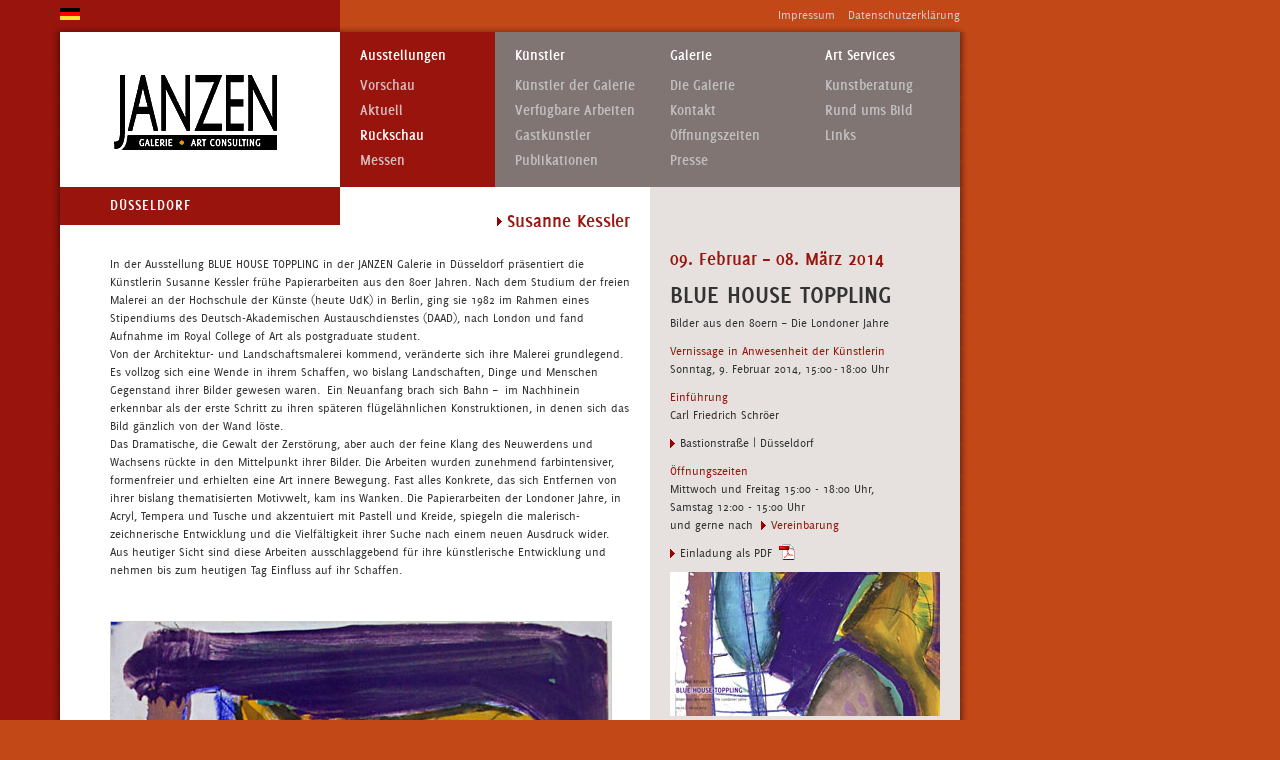

--- FILE ---
content_type: text/html
request_url: http://www.janzen-galerie.de/02ausstellungen/austellungen/2014/kessler_bht/kessler_bht.htm
body_size: 12941
content:
<!DOCTYPE html PUBLIC "-//W3C//DTD XHTML 1.0 Transitional//EN" "http://www.w3.org/TR/xhtml1/DTD/xhtml1-transitional.dtd">
<html xmlns="http://www.w3.org/1999/xhtml">
<head>
<meta http-equiv="Content-Type" content="text/html; charset=iso-8859-1" />
<meta name="keywords" content="Galerie, Art Consulting, Wuppertal, Düsseldorf, Ausstellungen, zeitgenössische Kunst, Kunstberatung, Kunsthandel, Edition, Malerei, Skulptur, Grafik, Huppertsberg, Fabrik, Martina Janzen, Harald Wolff, Kira Hanusch, Horst Becking, Bodo Berheide, Ricardo Benaim, Fritz Bien, Jean Bissier, Karl Bohrmann, Jürgen Brodwolf, Alain Clément, Winfried Gaul, Karl-Otto Götz, James Coignard, Karl-Fred Dahmen, Horia Damian, Georg Dick, Hans Dost, Helga Elben, Andreas Fasbender, Bernd Fischer, Milades Flores, Regina Friedrich-Körner, Johnny Friedlaender, Wolfgang Klaus Friedrich, Johannes Gervé, Marlis Glaser, Thomas Grochowiak, Christian von Grumbkow, Gabriele Gusinde, Willibrord Haas, Thomas Heger, Lilli Hill, Andreas Junge, Renate Hoffmann Korth, Tina Juretzek, Ulla Kalkowski, Peter Klassen, Barbara Keidel, Ben Ami Koller, Kubach & Kropp, Sabine Kremer, Jörg Lange, Marie-Francoise Lespès, Uwe Loebens, Heinz Mack, Gloria del Mazo, Giuseppe Medagli, Hans-J Müller, Max Neumann, Stefan Noss, Ingrid Obendiek, David Olivant, Jean-Yves Pennec,  Andrzej Jan Piwarski, Pablo Pupiro, Regina Reim, Helga Regenstein, Danilo Rivera, Nanny de Ruig, Michael Schoenholtz, Tara Sabharwal, Ulla Schenkel, Rudolf Schoofs, Emil Schumacher, Shmuel Shapiro, Leif Skoglöf, Walter Stöhrer, Stefan Szczesny, Antoni Tapies, Claudia Tebben, Fred Thieler, Günther Uecker, Erika Windemuth, 6Pack, Matagalpa, tease art fair, art Karlsruhe"/>
<meta name="language" content="deutsch, de, at, ch, german"/>
<meta name="abstract" content="Kunst"/>
<meta name="revisit-after" content="9 days"/>
<meta name="robots" content="index, follow, all"/>
<meta name="copyright" content="JANZEN Galerie"/>
<meta name="Author" content="q-bitch Kommunikation_Grafikdesign_Medienproduktion, http://www.q-bitch.de"/>
<title>JANZEN Galerie: Ausstellungen: Susanne Kessler: BLUE HOUSE TOPPLING</title>
<link href="../../../../css/00globalcss/global12.css" rel="stylesheet" type="text/css"/>
<link href="../../../../css/00globalcss/delicious.css" rel="stylesheet" type="text/css"/>
<link href="../../../../css/02austellungencss/ausstellungen_rueckblick.css" rel="stylesheet" type="text/css" />
</head>

<body><a name="top" id="top"></a>
<div id="impress">
<div id="flags"><a href="#"><img src="../../../../img/00globalimg/f0-de.gif" alt="deutsch" name="deu" width="20" height="12" border="0" id="deu" title="Zur deutschen Version dieser Seite"/></a><a href="#"><img src="../../../../img/00globalimg/f0-gb.gif" alt="english" name="gb" width="18" height="12" border="0" id="gb" title="Switch to english version of this page" /></a></div>
<a href= "../../../../06kontakt/kontakt.htm">Impressum</a>&nbsp;<a href="../../../../06kontakt/kontakt.htm#dse">Datenschutzerklärung</a></div>
<!-- ende kopfzeile -->


<!-- beginn navigation -->

  <div id="headcontent">
    <div id="nav_home"> 
      <div align="center"><a href="../../../../index.htm"><img src="../../../../img/00globalimg/Janzen_163_75.gif" alt="Logo" name="Logo" width="163" height="155" border="0" id="Logo" /></a></div>
    </div>
    <div id="nav_ausstellungen">Ausstellungen
      <ul id="ul_ausstellungen">
        <li id="li_ausblick"><a href="../../ausstellungen.htm#ausblick">Vorschau</a></li>
        <li id="li_aktuell"><a href="../../ausstellungen.htm#aktuell">Aktuell</a></li>
        <li id="li_rueckblick"><a href="../../ausstellungen.htm#rueckblick">R&uuml;ckschau</a></li>
        <li id="li_messen"><a href="../../../messen/messen.htm">Messen</a></li>
      </ul>
    </div>
    <div id="nav_kuenstler">K&uuml;nstler
    <ul id="ul_kuenstler">
      <li id="li_kuenstler"><a href="../../../../03kuenstler/kuenstler.htm">K&uuml;nstler der Galerie</a></li>
      <li id="li_werkpool"><a href="../../../../03kuenstler/kuenstler.htm">Verfügbare Arbeiten</a></li>
<li id="li_gastkuenstler"><a href="../../../../03kuenstler/gastkuenstler.htm">Gastk&uuml;nstler</a></li>
<li id="li_publikationen"><a href="../../../../09_publikationen/publikationen.htm">Publikationen</a></li>
      </ul></div>
      <div id="nav_galerie">Galerie
      <ul id="ul_galerie">
        <li id="li_galerie"><a href="../../../../04galerie/galerie.htm">Die Galerie</a></li>
        <li id="li_kontakt"><a href="../../../../06kontakt/kontakt.htm">Kontakt</a></li>
        <li id="li_oeffz"><a href="../../../../06kontakt/kontakt.htm#oeffz">&Ouml;ffnungszeiten</a></li>
        <li id="li_presse"><a href="../../../../08_presse/presse.htm">Presse</a></li>
      </ul></div>
    <div id="nav_service">Art Services
    <ul id="ul_service">
      <li id="li_kkonzept"><a href="../../../../05service/kunstberatung/kunstberatung.htm">Kunstberatung</a></li>
      
       <li id="li_rahmung"><a href="../../../../05service/rund_ums_bild/rund_ums_bild.htm">Rund ums Bild</a></li>
       <li id="li_links"><a href="../../../../05service/links/links.htm">Links</a></li>

    </ul></div>
</div>

<!-- ende navigation -->

<!-- beginn maincontent -->

<div id="maincontent">
        <!-- beginn linke spalte -->
  <div id="li_spalte">
    <div id="standorte">
        <ul id="standortliste"> 
      <li id="ddorf_solo"><a href="../../../../index.htm" class="startort">Düsseldorf</a></li>
     </ul></div>
     <h1 align="right"><a href="../../../../03kuenstler/kessler_susanne/kessler_susanne.htm">Susanne Kessler</a></h1>
    <div class="werkindex" id="werkindex">

<p class="text_einzug30_clear">In der Ausstellung BLUE HOUSE TOPPLING in der JANZEN Galerie in D&uuml;sseldorf pr&auml;sentiert die K&uuml;nstlerin Susanne Kessler fr&uuml;he Papierarbeiten aus den 80er Jahren. Nach dem Studium der freien Malerei an der Hochschule der K&uuml;nste (heute UdK) in Berlin, ging sie 1982 im Rahmen eines Stipendiums des Deutsch-Akademischen Austauschdienstes (DAAD), nach London und fand Aufnahme im Royal College of Art als postgraduate student. <br />
  Von der Architektur- und Landschaftsmalerei kommend, ver&auml;nderte sich ihre Malerei grundlegend. Es vollzog sich eine Wende in ihrem Schaffen, wo bislang Landschaften, Dinge und Menschen Gegenstand ihrer Bilder gewesen waren.&nbsp; Ein Neuanfang brach sich Bahn &ndash;&nbsp; im Nachhinein erkennbar als der erste Schritt zu ihren sp&auml;teren fl&uuml;gel&auml;hnlichen Konstruktionen, in denen sich das Bild g&auml;nzlich von der Wand l&ouml;ste.<br />
  Das Dramatische, die Gewalt der Zerst&ouml;rung, aber auch der feine Klang des Neuwerdens und Wachsens r&uuml;ckte in den Mittelpunkt ihrer Bilder. Die Arbeiten wurden zunehmend farbintensiver, formenfreier und erhielten eine Art innere Bewegung. Fast alles Konkrete, das sich Entfernen von ihrer bislang thematisierten Motivwelt, kam ins Wanken. Die Papierarbeiten der Londoner Jahre, in Acryl, Tempera und Tusche und akzentuiert mit Pastell und Kreide, spiegeln die malerisch-zeichnerische Entwicklung und die Vielf&auml;ltigkeit ihrer Suche nach einem neuen Ausdruck wider. Aus heutiger Sicht sind diese Arbeiten ausschlaggebend f&uuml;r ihre k&uuml;nstlerische Entwicklung und nehmen bis zum heutigen Tag Einfluss auf ihr Schaffen.</p>
<p><img src="../../../../img/02ausstellimg/kessler_bht/sk_blue_house_toppling-temp500.jpg" alt="Susanne Kessler: Blue House Toppling" name="bht" width="500" height="751" id="bht" /></p>
<p class="text_einzug_clear"><span class="bildunterschrift10">Blue House Toppling &nbsp;| 1982&nbsp;|&nbsp;Gouache, Kohle und Pastell auf Papier</span><span class="bildunterschrift10">&nbsp;|&nbsp;50 x 32,7 cm&nbsp;</span>    </p>

 <h1 class="text_einzug_clear" id="cvg-exh">Bilder der Ausstellung</h1> 
 
  <p><a href="kessler_bht01.htm"><img src="../../../../img/02ausstellimg/kessler_bht/th/skbht_01_189_th.jpg" alt="Susanne Kessler: BLUE HOUSE TOPPLING" name="exh01" id="exh01" /></a>
  <a href="kessler_bht02.htm"><img src="../../../../img/02ausstellimg/kessler_bht/th/skbht_02_191_th.jpg" alt="Susanne Kessler: BLUE HOUSE TOPPLING" name="exh02" id="exh02" /></a>
  <a href="kessler_bht03.htm"><img src="../../../../img/02ausstellimg/kessler_bht/th/skbht_03_193_th.jpg" alt="Susanne Kessler: BLUE HOUSE TOPPLING" name="exh03" id="exh03" /></a>
  <a href="kessler_bht04.htm"><img src="../../../../img/02ausstellimg/kessler_bht/th/skbht_04_194_th.jpg" alt="Susanne Kessler: BLUE HOUSE TOPPLING" name="exh04" id="exh04" /></a>
  <a href="kessler_bht05.htm"><img src="../../../../img/02ausstellimg/kessler_bht/th/skbht_05_196_th.jpg" alt="Susanne Kessler: BLUE HOUSE TOPPLING" name="exh05" id="exh05" /></a>
  <a href="kessler_bht06.htm"><img src="../../../../img/02ausstellimg/kessler_bht/th/skbht_06_197_th.jpg" alt="Susanne Kessler: BLUE HOUSE TOPPLING" name="exh06" id="exh06" /></a>
  <a href="kessler_bht07.htm"><img src="../../../../img/02ausstellimg/kessler_bht/th/skbht_07_200_th.jpg" alt="Susanne Kessler: BLUE HOUSE TOPPLING" name="exh07" id="exh07" /></a>
  <a href="kessler_bht08.htm"><img src="../../../../img/02ausstellimg/kessler_bht/th/skbht_08_202_th.jpg" alt="Susanne Kessler: BLUE HOUSE TOPPLING" name="exh08" id="exh08" /></a>
  <a href="kessler_bht09.htm"><img src="../../../../img/02ausstellimg/kessler_bht/th/skbht_09_203_th.jpg" alt="Susanne Kessler: BLUE HOUSE TOPPLING" name="exh09" id="exh09" /></a>
  <a href="kessler_bht10.htm"><img src="../../../../img/02ausstellimg/kessler_bht/th/skbht_10_204_th.jpg" alt="Susanne Kessler: BLUE HOUSE TOPPLING" name="exh10" id="exh10" /></a>
  <a href="kessler_bht11.htm"><img src="../../../../img/02ausstellimg/kessler_bht/th/skbht_11_206_th.jpg" alt="Susanne Kessler: BLUE HOUSE TOPPLING" name="exh11" id="exh11" /></a>
  <a href="kessler_bht12.htm"><img src="../../../../img/02ausstellimg/kessler_bht/th/skbht_12_207_th.jpg" alt="Susanne Kessler: BLUE HOUSE TOPPLING" name="exh12" id="exh12" /></a>
  <a href="kessler_bht13.htm"><img src="../../../../img/02ausstellimg/kessler_bht/th/skbht_13_208_th.jpg" alt="Susanne Kessler: BLUE HOUSE TOPPLING" name="exh13" id="exh13" /></a>
  <a href="kessler_bht14.htm"><img src="../../../../img/02ausstellimg/kessler_bht/th/skbht_14_213_th.jpg" alt="Susanne Kessler: BLUE HOUSE TOPPLING" name="exh14" id="exh14" /></a>
  <a href="kessler_bht15.htm"><img src="../../../../img/02ausstellimg/kessler_bht/th/skbht_15_215_th.jpg" alt="Susanne Kessler: BLUE HOUSE TOPPLING" name="exh15" id="exh15" /></a>
  <a href="kessler_bht16.htm"><img src="../../../../img/02ausstellimg/kessler_bht/th/skbht_16_217_th.jpg" alt="Susanne Kessler: BLUE HOUSE TOPPLING" name="exh16" id="exh16" /></a>
  </p>
    </div>
      <!-- ende linke spalte --></div>
  <!-- beginn rechte spalte -->
  <div id="re_spalte">
 
  
  <h1 class="ausstellungsdatum">09. Februar &ndash; 08. M&auml;rz 2014</h1>
  <p class="ausstellungsname">BLUE HOUSE TOPPLING</p>
  <p class="ausstellungsbeschreibung">Bilder aus den 80ern &ndash; Die  Londoner Jahre</p>
  <p class="ausstellungsbeschreibung"><span class="drot">Vernissage in Anwesenheit der K&uuml;nstlerin</span><br />
    Sonntag, 9. Februar 2014, 15:00&thinsp;-&thinsp;18:00 Uhr</p>
  <p class="ausstellungsbeschreibung"><span class="drot">Einf&uuml;hrung</span>&nbsp; <br />
    Carl Friedrich Schr&ouml;er</p>
  <p class="ausstellungsbeschreibung"><a href="../../../../04galerie/galerie.htm#ddf" class="textlink">Bastionstra&szlig;e  | D&uuml;sseldorf</a></p>
      <p class="ausstellungsbeschreibung"><span class="drot">&Ouml;ffnungszeiten</span><br />
    Mittwoch und Freitag 15:00 - 18:00 Uhr,<br />
    Samstag 12:00 - 15:00 Uhr<br />
und gerne nach <a href="../../../../06kontakt/kontakt.htm" class="ftextlink_drot">Vereinbarung</a><br />
</p>
 
<p class="ausstellungsbeschreibung"><a href="einladung_sk-bht_screen.pdf" target="_blank" class="textlink">Einladung als PDF <img src="../../../../img/00globalimg/icon_pdf.gif" alt="Einladung als PDF" name="pdficn" border="0" id="pdficn" /></a></p>
         <p class="ausstellungsbeschreibung"><a href="einladung_sk-bht_screen.pdf" target="_blank"><img src="../../../../img/02ausstellimg/kessler_bht/einl_sk-bht_144.jpg" alt="Einladung als PDF" name="vmv_einl" width="270" height="144" border="0" id="vmv_einl" /></a></p>
<div class="linie"></div>
 <p class="bildunterschrift10">* Die Inhalte externer Links (<img src="../../../../img/00globalimg/icn_extlink.gif" alt="Symbol f&uuml;r externen Link" name="icn_ext" id="icn_ext" />)unterliegen der Verantwortung des jeweiligen Betreibers. Externe Links werden jeweils in neuem Fenster ge&ouml;ffnet. </p>
  </div>
  
	<div id="clearer"></div>  
	   <div id="footer">

         <div id="footext">&copy; 2019 JANZEN Galerie&nbsp;&nbsp;|&nbsp;&nbsp;Bilker Str. 1&nbsp;&nbsp;|&nbsp;&nbsp;40213 D&uuml;sseldorf</div>
         <div id="pagetop"><a href="#top">Seitenanfang</a></div>
</div>
</div>
 
</body>
</html>


--- FILE ---
content_type: text/css
request_url: http://www.janzen-galerie.de/css/00globalcss/global12.css
body_size: 29859
content:
body {
	margin: 0px;
	padding: 0px;
	background-color: #C24917;
	height: 100%;
	font-family: 'deliciousroman', Arial, Helvetica, sans-serif;
	background-attachment: scroll;
	background-image: url(../../img/00globalimg/hg_body.gif);
	background-repeat: repeat-y;
	background-position: left top;
}

a {
	border: none;
	outline: none;
}

a:focus {
 outline: none; /* CSS 3 */
}

h1 {
	font-family: 'deliciousbold', Arial, Helvetica, sans-serif;
	font-size: 18px;
	line-height: 24px;
	font-weight: normal;
	color: #98140C;
	padding-top: 10px;
	padding-bottom: 10px;
}

h2,
h3 {
	font-family: 'deliciousbold', Arial, Helvetica, sans-serif;
	font-size: 18px;
	line-height: 24px;
	font-weight: normal;
	color: #98140C;
}

/*Impressum mit oberer seitenbegrenzung und sprachauswahl*/

#impress {
	font-size: 12px;
	line-height: 20px;
	color: #CCCCCC;
	padding: 5px 0px 0px;
	margin-top: 0px;
	margin-right: auto;
	margin-bottom: 0px;
	margin-left: 50px;
	width: 920px;
	text-align: right;
	background-attachment: scroll;
	background-image: url(../../img/00globalimg/hg14_920btop.gif);
	background-repeat: repeat-y;
	background-position: center top;
	height: 27px;
	clear: both;
	float: none;
}

#impress a {
	text-decoration: none;
	color: #CCCCCC;
	border: 0px none;
	padding: 0px;
	margin-top: 0px;
	margin-right: 10px;
	margin-bottom: 0px;
	margin-left: 0px;
}

#impress a:hover {
	text-decoration: underline;
	color: #CCCCCC;
	}

#impress a:active {
	text-decoration: underline;
	color: #FFFFFF;
}

#flags {
	float: left;
	margin: 0px;
	padding-top: 0px;
	padding-right: 0px;
	padding-bottom: 0px;
	padding-left: 10px;
	visibility: visible;
	text-align: left;
}
#impress #flags a #deu {
	padding-top: 3px;
	display: inline;
}

#impress #flags a #gb {
	display: none;
}

/*Header mit logo und navigation*/

#headcontent {
	font-family: 'deliciousbold', Arial, Helvetica, sans-serif;
	margin-top: 0px;
	margin-right: auto;
	margin-bottom: 0px;
	margin-left: 50px;
	font-size: 14px;
	font-style: normal;
	line-height: 18px;
	color: #333333;
	background-attachment: scroll;
	background-image: url(../../img/00globalimg/hg14_920.gif);
	background-repeat: repeat-y;
	background-position: center top;
	width: 920px;
	height: 155px;
	padding: 0px;
}	
#headcontent #nav_home {
	background-color: #FFFFFF;
	float: left;
	height: 155px;
	width: 270px;
	margin-left: 10px;
}
#headcontent #nav_kuenstler {
	background-color: #817573;
	height: 115px;
	width: 155px;
	float: left;
	color: #FFFFFF;
	text-indent: 20px;
	padding-top: 15px;
	padding-right: 0px;
	padding-bottom: 25px;
	padding-left: 0px;
}
#headcontent #nav_galerie {
	color: #FFFFFF;
	background-color: #817573;
	height: 115px;
	width: 155px;
	float: left;
	text-indent: 20px;
	padding-top: 15px;
	padding-right: 0px;
	padding-bottom: 25px;
	padding-left: 0px;
}
#headcontent #nav_service {
	background-color: #817573;
	color: #FFFFFF;
	height: 115px;
	width: 155px;
	float: left;
	text-indent: 20px;
	padding-top: 15px;
	padding-right: 0px;
	padding-bottom: 25px;
	padding-left: 0px;
}
#headcontent #nav_ausstellungen {
	color: #FFFFFF;
	background-color: #817573;
	float: left;
	height: 115px;
	width: 155px;
	margin-left: 10px;
	text-indent: 20px;
	padding-top: 15px;
	padding-right: 0px;
	padding-bottom: 25px;
	padding-left: 0px;
}

#headcontent #nav_ausstellungen:hover,
#headcontent #nav_kuenstler:hover,
#headcontent #nav_galerie:hover,
#headcontent #nav_service:hover{
	color: #FFFFFF;
	background-color: #98140C;
}

#headcontent #nav_ausstellungen a,
#headcontent #nav_kuenstler a,
#headcontent #nav_galerie a,
#headcontent #nav_service a{
	color: #C0C0C0;
	text-decoration: none;
	display: block;
	padding-right: 0px;
	padding-left: 20px;
	text-indent: 0px;
	padding-top: 4px;
	padding-bottom: 4px;
	line-height: normal;
}

#headcontent #nav_ausstellungen:hover a,
#headcontent #nav_kuenstler:hover a,
#headcontent #nav_galerie:hover a,
#headcontent #nav_service:hover a,
#headcontent #nav_ausstellungen:hover a:visited,
#headcontent #nav_kuenstler:hover a:visited,
#headcontent #nav_galerie:hover a:visited,
#headcontent #nav_service:hover a:visited{
	color: #d6bcbc;
	text-decoration: none;
	
}
#headcontent #nav_ausstellungen:hover a:hover,
#headcontent #nav_kuenstler:hover a:hover,
#headcontent #nav_galerie:hover a:hover,
#headcontent #nav_service:hover a:hover{
	text-decoration: none;
	background-color: #C24917;
	color: #FFFFFF;
}
#headcontent #nav_ausstellungen:hover a:active,
#headcontent #nav_kuenstler:hover a:active,
#headcontent #nav_galerie:hover a:active,
#headcontent #nav_service:hover a:active{
	text-decoration: none;
	background-color: #E55800;
	color: #FFFFFF;
}
#headcontent #nav_ausstellungen #ul_ausstellungen,
#headcontent #nav_kuenstler #ul_kuenstler,
#headcontent #nav_galerie #ul_galerie,
#headcontent #nav_service #ul_service{
	margin: 0px;
	padding: 8px 0px 0px;
	list-style-type: none;
}

#clearer {
	clear: both;
}


/* - Hauptteil, rechte und linke Spalte, Struktur - */

#maincontent {
	padding: 0px;
	width: 920px;
	margin: 0px auto 0px 50px;
	font-size: 12px;
	font-style: normal;
	line-height: 18px;
	color: #333333;
	background-attachment: scroll;
	background-image: url(../../img/00globalimg/hg14_920.gif);
	background-repeat: repeat-y;
	background-position: center top;
}

#li_spalte {
	padding: 1px 20px 20px;
	background-color: #FFFFFF;
	float: left;
	margin: 0px 0px 0px 10px;
	width: 550px;
}


#re_spalte {
	padding: 1px 20px 10px;
	background-color: #E6E1DF;
	margin: 0px 10px 0px 600px;
	color: #98140C;
	height: auto;
	width: auto;
}
#divider {
	width: auto;
	border-bottom-width: 1px;
	border-bottom-style: solid;
	border-bottom-color: #98140C;
	margin-bottom: 20px;
	padding-top: 5px;
}

#divider_ol {
	width: auto;
	margin-bottom: 40px;
	padding-top: 5px;
}
.eintrag_rechts {
	margin: 0px;
	padding: 0px;
}

/* - Bildormatierung - */

.bildeinzug {
	margin-left: -20px;
}
.bildeinzug_fleft {
	margin-left: -20px;
	float: left;
	margin-right: 20px;
	margin-bottom: 10px;
}

.bild_fleft {
	float: left;
	margin-right: 20px;
	margin-bottom: 10px;
}

a img.bild_fleft ,
a img.bildeinzug_fleft.
a img.clearfloat {
	outline: 1px solid #FFFFFF;
}

a:hover img.bild_fleft ,
a:hover img.bildeinzug_fleft,
a:hover img.clearfloat {
		outline: 1px solid #98140C;;
}
a:active img.bild_fleft ,
a:active img.bildeinzug_fleft,
a:active img.clearfloat{
	outline: 1px solid #E55800;
}

a img.bildlink {
	outline: 1px solid #FFFFFF;
}

a:hover img.bildlink {
		outline: 1px solid #98140C;;
}
a:active img.bildlink {
	outline: 1px solid #E55800;
}


a img.bildlink_re-sp {
	outline: 1px solid #E6E1DF;
	border-top-color: #E6E1DF;
	border-right-color: #E6E1DF;
	border-bottom-color: #E6E1DF;
	border-left-color: #E6E1DF;
}

a:hover img.bildlink_re-sp {
		outline: 1px solid #98140C;;
}
a:active img.bildlink_re-sp {
	outline: 1px solid #E55800;
}


#maincontent #re_spalte #exhfut1 a img {
	outline: 1px solid #E6E1DF;
}
#maincontent #re_spalte #exhfut1 a:hover img {
	outline: 1px solid #98140C;
}

#maincontent #re_spalte #exhfut1 a:active img {
	outline: 1px solid #E55800;
}


/* - Hauptteil, rechte und linke Spalte, Textformatierung - */

#maincontent #li_spalte #einleitungsbild {
	margin-left: -20px;
	margin-top: -1px;
	height: 155px;
	width: 590px;
	margin-bottom: 0px;
}

.ausstellungsdatum {
	margin: 0px;
	padding: 0px 0px 10px;
	color: #98140C;
	font-weight: normal;
}

.kuenstlername {
	line-height: 18px;
	font-weight: normal;
	color: #666666;
	padding: 0px 0px 5px;
	margin: 0px;
	font-size: 14px;
}

p.kuenstlername a {
	outline: none;
	text-decoration: none;
	background-attachment: scroll;
	background-image: url(../../img/00globalimg/lin08.gif);
	background-repeat: no-repeat;
	background-position: left center;
	padding-top: 0px;
	padding-right: 0px;
	padding-bottom: 0px;
	padding-left: 10px;
	color: #4B4B4B;
	margin: 0px 0px 10px;
}

.exhtext_einzug220 {
	margin-left: 220px;
}
p.kuenstlername a:hover {
	text-decoration: underline;
	color: #98140C;
}

p.kuenstlername a:active {
	text-decoration: underline;
	color: #E55800;
}

p.kuenstlername a.textlink_ext {
	outline: none;
	text-decoration: none;
	background-attachment: scroll;
	background-image: url(../../img/00globalimg/lin08_ext.gif);
	background-repeat: no-repeat;
	background-position: left center;
	padding-top: 0px;
	padding-right: 0px;
	padding-bottom: 0px;
	padding-left: 10px;
	color: #4B4B4B;
	margin: 0px 0px 10px;
}
p.kuenstlername a.textlink_ext:hover {
	text-decoration: underline;
	color: #98140C;
}

p.kuenstlername a.textlink_ext:active {
	text-decoration: underline;
	color: #E55800;
}

.text4b {
	color: #4B4B4B;
}


.ausstellungsname {
	font-family: 'deliciousbold', Arial, Helvetica, sans-serif;
	font-size: 24px;
	line-height: 28px;
	font-weight: normal;
	text-transform: uppercase;
	color: #333333;
	margin: 0px;
	padding: 0px;
	letter-spacing: normal;
}

.ausstellungsbeschreibung {
	font-weight: normal;
	color: #333333;
	padding: 0px;
	margin: 5px 0px 10px;
}

.ausstellungsbeschreibung_einzug10 {
	font-weight: normal;
	color: #333333;
	margin: 5px 0px 10px;
	padding-left: 10px;
}
.drot_kursiv {
	font-style: italic;
	color: #98140C;
	text-indent: 20px;
}

.zitat {
	font-style: italic;
	color: #98140C;
	background-attachment: scroll;
	background-image: url(../../img/00globalimg/quote.png);
	background-repeat: no-repeat;
	background-position: left top;
	margin-top: 0px;
	margin-right: 0px;
	margin-bottom: 0px;
	margin-left: -20px;
	padding-top: 5px;
	padding-right: 0px;
	padding-bottom: 25px;
	padding-left: 100px;
}
.zitat_rechts {
	font-style: italic;
	color: #98140C;
	background-attachment: scroll;
	background-image: url(../../img/00globalimg/quote_re.png);
	background-repeat: no-repeat;
	background-position: left top;
	padding: 5px 0px 0px 20px;
	margin-top: 0px;
	margin-right: 0px;
	margin-bottom: 0px;
	margin-left: -20px;
	text-indent: 20px;
}
.exhliste_datum {
	color: #98140C;
}
.exhliste_ausstname {
	font-family: 'deliciousbold', Arial, Helvetica, sans-serif;
	color: #333333;
	padding-top: 0px;
	padding-right: 10px;
	padding-bottom: 0px;
	padding-left: 0px;
	text-transform: uppercase;
}
.bio_datum {
	line-height: 18px;
	font-weight: normal;
	color: #333333;
	padding: 0px;
	margin: 0px;
	font-size: 12px;
	width: 80px;
	float: left;
	text-align: right;
}
.bio_eintrag {
	line-height: 18px;
	font-weight: normal;
	color: #333333;
	padding: 0px 0px 10px;
	margin: 0px 0px 0px 90px;
	font-size: 12px;
	width: 180px;
}
.bio_spaltentext {
	line-height: 18px;
	font-weight: normal;
	color: #333333;
	padding: 0px 0px 10px;
	margin: 0px;
	font-size: 12px;
}
#werkuebersicht p {
	text-align: right;
	margin: 0px;
	padding-top: 20px;
	padding-right: 0px;
	padding-bottom: 20px;
	padding-left: 0px;
}

#werkuebersicht_rechts p {
	margin: 0px;
	padding-top: 20px;
	padding-right: 0px;
	padding-bottom: 20px;
	padding-left: 0px;
}
#exh_icon60 {
	margin-top: -5px;
	margin-right: 0px;
	margin-bottom: 20px;
	margin-left: 0px;
	padding: 0px;
}
#exh_icon60 img {
	outline: 1px solid #E6E1DF;
	padding: 0px;
	margin: 0px 20px 0px 0px;
}
#exh_icon60 a:hover img {
	outline: 1px solid #98140C;
}
#exh_icon60 a:active img {
	outline: 1px solid #E55800;
}

#exh_divfleft {
	float: left;
}


.kontakt_rubrik {
	line-height: 18px;
	font-weight: normal;
	padding: 0px;
	margin: 0px;
	font-size: 12px;
	width: 60px;
	float: left;
}
.kontakt_rubrik_einzug {
	line-height: 18px;
	font-weight: normal;
	padding: 0px;
	margin: 0px;
	font-size: 12px;
	width: 45px;
	float: left;
}
.kontakt_eintrag {
	line-height: 18px;
	font-weight: normal;
	padding: 0px;
	margin: 0px 0px 0px 60px;
	font-size: 12px;
}
.kontakt_eintrag_einzug {
	line-height: 18px;
	font-weight: normal;
	padding: 0px;
	margin: 0px 0px 0px 45px;
	font-size: 12px;
}

.exhdiv {
	margin: 0px 0px 60px;
	padding: 0px;
}

.kdgdiv_show {
	display: block;
	padding-top: 0px;
	padding-right: 0px;
	padding-bottom: 20px;
	padding-left: 0px;
	margin: 0px;
}

.kdg_rechts_show {
	display: block;
	margin: 0px;
	padding: 0px;
}

.kdgdiv_hide {
	display: none;
}

.exhliste_img {
	float: left;
	width: 175px;
	text-align: right;
	margin: 0px;
	padding: 0px;
	border-top-style: none;
	border-right-style: none;
	border-bottom-style: none;
	border-left-style: none;
}

.exhliste_img a img{
	outline: 1px solid #FFFFFF;
	border: 1px solid #FFF;
}

.exhliste_img a:hover img{
		outline: 1px solid #98140C;;
}
.exhliste_img a:active img{
	outline: 1px solid #E55800;
}
.exhliste_text {
	margin-top: 0px;
	margin-right: 0px;
	margin-bottom: 0px;
	margin-left: 195px;
	padding: 0px;
}
.exhdiv_aktuell {
	margin: 0px 0px 40px;
	padding: 20px 0px;
	border-top-width: 1px;
	border-bottom-width: 1px;
	border-top-style: solid;
	border-bottom-style: solid;
	border-top-color: #98140C;
	border-bottom-color: #98140C;
}
.exhliste_text p.textlink {
	outline: none;
	text-decoration: none;
	background-attachment: scroll;
	background-image: url(../../img/00globalimg/lin08.gif);
	background-repeat: no-repeat;
	background-position: left center;
	padding-top: 0px;
	padding-right: 0px;
	padding-bottom: 0px;
	padding-left: 10px;
	color: #333333;
	margin: 10px 0px 0px;
}

.exhliste_text p.textlink_ext {
	outline: none;
	text-decoration: none;
	background-attachment: scroll;
	background-image: url(../../img/00globalimg/lin08_ext.gif);
	background-repeat: no-repeat;
	background-position: left center;
	padding-top: 0px;
	padding-right: 0px;
	padding-bottom: 0px;
	padding-left: 10px;
	color: #333333;
	margin: 10px 0px 0px;
}

.kuenstlerliste_nolink {
	outline: none;
	text-decoration: none;
	padding-top: 0px;
	padding-right: 0px;
	padding-bottom: 0px;
	padding-left: 10px;
	color: #333333;
	font-size: 14px;
	margin-top: 0px;
	margin-right: 0px;
	margin-bottom: 10px;
	margin-left: 0px;
}

.kuenstlerliste_nolink_einzug {
	outline: none;
	text-decoration: none;
	padding-top: 0px;
	padding-right: 0px;
	padding-bottom: 0px;
	padding-left: 30px;
	color: #333333;
	font-size: 14px;
	margin-top: 0px;
	margin-right: 0px;
	margin-bottom: 10px;
	margin-left: 0px;
}
.kuenstlername_werke {
	line-height: 18px;
	font-weight: normal;
	color: #333333;
	padding: 0px 0px 10px;
	margin: 0px;
	font-size: 14px;
}
#pagetop {
	color: #CCCCCC;
	background-attachment: scroll;
	background-image: url(../../img/00globalimg/nvt12.gif);
	background-repeat: no-repeat;
	background-position: right top;
	margin: 0px 0px 0px 810px;
	padding: 10px 0px 0px;
	width: 100px;
	text-align: right;
}
.bildunterschrift {
	font-style: italic;
	color: #98140C;
	padding-bottom: 0.8em;
	padding-top: 0px;
	padding-right: 0px;
	padding-left: 0px;
}
#wztv_bu {
	font-size: 10px;
	color: #333333;
	margin-bottom: 20px;
}
#werkuebersicht p.bildunterschrift,
#werkuebersicht_rechts p.bildunterschrift {
	margin: -15px 0px 5px;
	padding: 0px;
}

.clearfloat {
	clear:both;
	font-size: 1px;
	line-height: 0px;
    }
	
/* - Link- und Iconformatierung - */

/* - Linkformatierung fÃ¼r einzelzeile p, ausrichtung an zeilenbeginn - */
.textlink {
	outline: none;
	text-decoration: none;
	background-attachment: scroll;
	background-image: url(../../img/00globalimg/lin08.gif);
	background-repeat: no-repeat;
	background-position: left center;
	padding-top: 0px;
	padding-right: 0px;
	padding-bottom: 0px;
	padding-left: 10px;
	color: #333333;
	margin: 0px 0px 10px;
}

.textlink_blind {
	outline: none;
	text-decoration: none;
	background-attachment: scroll;
	background-image: none;
	background-repeat: no-repeat;
	background-position: left center;
	padding-top: 0px;
	padding-right: 0px;
	padding-bottom: 0px;
	padding-left: 10px;
	color: #333333;
	margin: 0px 0px 10px;
}
p.textlink a {
	text-decoration: none;
	color: #333333;
}

p.textlink a:hover {
	text-decoration: underline;
	color: #98140C;
}

p.textlink a:active {
	text-decoration: underline;
	color: #E55800;
}

/* - Linkformatierung fÃ¼r einzeln formatierten internen Link - */

a.textlink {
	text-decoration: none;
	color: #333333;
}

a.textlink:visited {
text-decoration: none;
	color: #333333;
}

a.textlink:hover {
	text-decoration: underline;
	color: #98140C;
}

a.textlink:active {
	text-decoration: underline;
	color: #E55800;
}

/* - Linkformatierung fÃ¼r einzelzeile p, externer Link, ausrichtung an zeilenbeginn - */
.textlink_ext {
	outline: none;
	text-decoration: none;
	background-attachment: scroll;
	background-image: url(../../img/00globalimg/lin08_ext.gif);
	background-repeat: no-repeat;
	background-position: left center;
	padding-top: 0px;
	padding-right: 0px;
	padding-bottom: 0px;
	padding-left: 10px;
	color: #333333;
	margin: 0px 0px 10px;
}
p.textlink_ext a {
	text-decoration: none;
	color: #333333;
}

p.textlink_ext a:visited {
	text-decoration: none;
	color: #333333;
}

p.textlink_ext a:hover {
	text-decoration: underline;
	color: #98140C;
}

p.textlink_ext a:active {
	text-decoration: underline;
	color: #E55800;
}


/* - Linkformatierung fÃ¼r einzeln formatierten externen Link - */

a.textlink_ext {
	text-decoration: none;
	color: #333333;
}

a.textlink_ext:visited {
text-decoration: none;
	color: #333333;
}

a.textlink_ext:hover {
	text-decoration: underline;
	color: #98140C;
}

a.textlink_ext:active {
	text-decoration: underline;
	color: #E55800;
}

/* - Linkformatierung innerhalb dunkelgrauem fliesstext - */
.ftextlink,
a.ftextlink {
	outline: none;
	text-decoration: none;
	background-attachment: scroll;
	background-image: url(../../img/00globalimg/lin12a.gif);
	background-repeat: no-repeat;
	background-position: left center;
	padding-top: 0px;
	padding-right: 0px;
	padding-bottom: 0px;
	padding-left: 14px;
	margin: 0px;
	color: #333333;
}

a.ftextlink:hover {
	text-decoration: underline;
	color: #98140C;
}

a.ftextlink:active {
	text-decoration: underline;
	color: #E55800;
}

/* - Linkformatierung innerhalb dunkelrotem fliesstext - */
.ftextlink_drot,
a.ftextlink_drot {
	outline: none;
	text-decoration: none;
	background-attachment: scroll;
	background-image: url(../../img/00globalimg/lin12a.gif);
	background-repeat: no-repeat;
	background-position: left center;
	padding-top: 0px;
	padding-right: 0px;
	padding-bottom: 0px;
	padding-left: 14px;
	margin: 0px;
	color: #98140C;
}

a.ftextlink_drot:hover {
	text-decoration: underline;
	color: #98140C;
}

a.ftextlink_drot:active {
	text-decoration: underline;
	color: #E55800;
}

/* - Linkformatierung externe Links innerhalb dunkelrotem fliesstext - */
.ftextlink_drot_ext,
a.ftextlink_drot_ext {
	outline: none;
	text-decoration: none;
	background-attachment: scroll;
	background-image: url(../../img/00globalimg/lin12a_ext.gif);
	background-repeat: no-repeat;
	background-position: left center;
	padding-top: 0px;
	padding-right: 0px;
	padding-bottom: 0px;
	padding-left: 14px;
	margin: 0px;
	color: #98140C;
}

a.ftextlink_drot_ext:hover {
	text-decoration: underline;
	color: #98140C;
}

a.ftextlink_drot_ext:active {
	text-decoration: underline;
	color: #E55800;
}

/* - Iconformatierung HÃ¶henversatz 5px und linker Abstand 3px */
#pdficn,
#pdficn2 {
	outline: none;
	padding: 0px;
	margin-top: 0px;
	margin-right: 0px;
	margin-bottom: -5px;
	margin-left: 3px;
}

/* - Linkformatierung fÃ¼r Ãœberschriften - */
h1 a,
h2 a,
h3 a {
	outline: none;
	text-decoration: none;
	background-attachment: scroll;
	background-image: url(../../img/00globalimg/lin12a.gif);
	background-repeat: no-repeat;
	background-position: left center;
	padding-top: 0px;
	padding-right: 0px;
	padding-bottom: 0px;
	padding-left: 14px;
	margin: 0px;
	color: #98140C;
}

h1 a.extlink,
h2 a.extlink,
h3 a.extlink {
	outline: none;
	text-decoration: none;
	background-attachment: scroll;
	background-image: url(../../img/00globalimg/lin12a_ext.gif);
	background-repeat: no-repeat;
	background-position: left center;
	padding-top: 0px;
	padding-right: 0px;
	padding-bottom: 0px;
	padding-left: 14px;
	margin: 0px;
	color: #98140C;
}

h1 a:hover,
h2 a:hover,
h3 a:hover {
	color: #98140C;
	text-decoration: underline;
}

h1 a:active,
h2 a:active,
h3 a:active {
	color: #E55800;
	text-decoration: underline;
}


/* - Fussbereich mit Seitenabschluss - */

#footer {
	font-size: 12px;
	color: #CCCCCC;
	padding: 0px;
	width: 920px;
	height: 40px;
	background-attachment: scroll;
	background-image: url(../../img/00globalimg/hg14_920bottom.gif);
	background-repeat: no-repeat;
	background-position: center top;
	margin: 0px;
}

#footer a {
	color: #CCCCCC;
	margin: 0px;
	padding-top: 0px;
	padding-right: 15px;
	padding-bottom: 0px;
	padding-left: 10px;
	text-decoration: none;
	display: block;
}

#footer a:hover {
	color: #CCCCCC;
	text-decoration: underline;
}

#footer a:active {
	color: #FFFFFF;
	text-decoration: underline;
}

#footext {
	float: left;
	width: 800px;
	margin: 0px;
	padding-top: 10px;
	padding-right: 0px;
	padding-bottom: 0px;
	padding-left: 10px;
}

.werkindex {
	text-decoration: none;
}
.werkindex img {
	float: left;
	margin-bottom: 30px;
	margin-left: 30px;
	border: 1px solid #CCCCCC;
}
.werkindex img.no_img_frame {
	border: 2px solid #FFF;
	padding-left: 0px;
	padding-right: 15px;
	padding-bottom: 1em;
}

.werkindex a:hover img {
	outline: 1px solid #98140C;
}
.werkindex a:active img {
	outline: 1px solid #E55800;
}
.einklinker_links_einleitung {
	float: left;
	padding-top: 0px;
	padding-right: 20px;
	padding-bottom: 0px;
	padding-left: 0px;
	margin-top: -0.8em;
	margin-right: 0px;
	margin-bottom: 0em;
	margin-left: 0px;
}
.einklinker_links {
	float: left;
	padding-top: 0px;
	padding-right: 20px;
	padding-bottom: 0px;
	padding-left: 0px;
	margin-top: 0em;
	margin-right: 0px;
	margin-bottom: 0em;
	margin-left: 0px;
}
.bildunterschrift10 {
	font-size: 10px;
	color: #98140C;
	padding-top: 20px;
}
.bildunterschrift10_dgrau {
	font-size: 10px;
	color: #333333;
	padding-top: 20px;
}
#maincontent #re_spalte #einleitung_rechts {
	height: auto;
}
#maincontent #li_spalte #rub_services {
	list-style-position: outside;
	list-style-type: none;
	margin-left: -25px;
	list-style-image: url(../../img/00globalimg/listenpunkt_5.gif);
}
#maincontent #li_spalte #rub_services li{
	padding-bottom: 5px;
}
.text_dgrau {
	color: #333333;
	padding-left: 10px;
	padding-top: 0px;
	padding-right: 0px;
	padding-bottom: 0px;
	margin-top: 0px;
	margin-right: 0px;
	margin-bottom: 10px;
	margin-left: 0px;
}
.drot {
	color: #98140C;
}
.drot_bold {
	font-family: 'deliciousbold', Arial, Helvetica, sans-serif;
	color: #98140C;
}

#bildbeschreibung_rechts   {
	background-color: #FFFFFF;
	width: 280px;
	padding-left: 20px;
	padding-right: 10px;
	padding-bottom: 10px;
	margin: 0px 0px 0px -20px;
	padding-top: 20px;
	color: #333333;
}
.bildname {
	color: #98140C;
}
.text_einzug30_clear {
	padding-left: 30px;
	clear: both;
	padding-bottom: 30px;
}
#presseicn {
	outline: none;
	padding: 0px;
	margin-top: 0px;
	margin-right: 0px;
	margin-bottom: -35px;
	margin-left: 5px;
}
p.kuenstlername_nolink {
	outline: none;
	text-decoration: none;
	color: #4B4B4B;
	margin: 0px 0px 10px;
	text-indent: 10px;
	padding: 0px;
}
p.kuenstlername_nolink_mehr_za {
	outline: none;
	text-decoration: none;
	color: #4B4B4B;
	margin: 5px 0px 10px;
	text-indent: 10px;
	padding: 0px;
	font-size: 14px;
	line-height: 18px;
}
.kuenstlername_nolink {
	line-height: 18px;
	font-weight: normal;
	color: #666666;
	padding: 0px 0px 5px;
	margin: 0px;
	font-size: 14px;
}
.text_einzug_clear {
	padding-left: 30px;
	clear: both;
	padding-bottom: 10px;
}
#maincontent #li_spalte #wztv {
	padding-bottom: 20px;
}

#flshicn {
	margin: 0px 0px -5px;
	padding-right: 5px;
}

#werkindex #wztv {
	padding-bottom: 20px;
	padding-left: 30px;
}
#werkindex #flshicn {
	margin: -3px 0px 0px;
	padding-left: 30px;
	padding-right: 5px;
	border-top: 0px none;
	border-right: 0px none;
	border-bottom: 0px none;
	border-left: 0px none;
}
#werkindex #wztv_bu {
	font-size: 10px;
	color: #333333;
	padding-left: 30px;
	margin-bottom: 20px;
	}
#maincontent #re_spalte #exhfut6 .ausstellungsname {
	margin-right: 0px;
	font-size: 17px;
}
#icn_ext {
	margin-bottom: -2px;
}
#maincontent #li_spalte #werkindex #ext_haftung img{
	margin: 0px;
	font-size: 10px;
	color: #98140C;
	padding: 0px;
}
.kuenstlername_mehr_za {
	line-height: 24px;
	font-weight: normal;
	color: #666666;
	padding: 0px 0px 5px;
	margin: 0px;
	font-size: 14px;
}
#standorte {
	padding: 0px;
	margin-top: -1px;
	margin-right: 0px;
	margin-bottom: 0px;
	margin-left: -20px;
	text-transform: uppercase;
	letter-spacing: 1px;
	font-size: 14px;
	width: 590px;
}
#standorte #standortliste {
	margin: 0px;
	padding: 0px;
	list-style-type: none;
}
.startort {
	background-color: #98140C;
	margin: 0px;
	padding: 0px;
	}
	

#standortliste li#ddorf {
	padding: 0px;
	margin: 0px;
	width: 140px;
	float: left;
}

#standortliste li#ddorf_solo {
	padding: 0px;
	margin: 0px;
	width: 280px;
	float: left;
}

#standortliste li#ddorf_solo a{
	text-align: left;
	padding-left:50px;
}

#standortliste li#wtal {
	margin: 0;
	padding-top: 0px;
	padding-right: 0px;
	padding-bottom: 0px;
	padding-left: 0px;
	width: 140px;
	float: left;
}
#standortliste li#bayrt {
	padding: 0px;
	margin: 0px;
	padding-left: 0px;
	float: left;
	width: 160px;
}
#standortliste li a {
    font-family: 'deliciousbold', Arial, Helvetica, sans-serif;
	color: #FFFFFF;
	display: block;
	text-decoration: none;
	padding: 10px 20px;
	text-align: center;
	background-color: #817573;
	margin: 0px;
}
#standortliste li a.startort,
#standortliste li a.startort:visited {
	background-color: #98140C;
	}
#standortliste li a:visited {
	background-color: #817573;
}
#standortliste li a:hover,
#standortliste li a.startort:hover {
	background-color: #C24917;
}
#standortliste li a:active {
	background-color: #E55800;
}
.lageplan_fleft {
	margin-left: -5px;
	float: left;
	margin-right: 20px;
	margin-bottom: 20px;
	margin-top: 0em;
}
h4 {
	font-size: 16px;
	line-height: 18px;
	font-weight: normal;
	color: #98140C;
	margin: 0px;
	padding: 0px 0px 5px;
}
h1.ausstellungsdatum {
	padding-top: 59px;
}

#li_01 {
	padding-bottom: 15px;
	height: 400px;
}
.ausstellungsbeschreibung_gecancelt {
	text-decoration: line-through;
}

.linie {
	height: 1px;
	border-bottom-width: 1px;
	border-bottom-style: solid;
	border-bottom-color: #98140C;
	margin-top: 20px;
	margin-right: 0px;
	margin-bottom: 5px;
	margin-left: 0px;
	padding: 0px;
}

.linie2020 {
	height: 1px;
	border-bottom-width: 1px;
	border-bottom-style: solid;
	border-bottom-color: #98140C;
	margin-top: 20px;
	margin-right: 0px;
	margin-bottom: 20px;
	margin-left: 0px;
	padding: 0px;
}

#maincontent #re_spalte p a img.bild_fleft {
	float: left;
	margin-top: 0px;
	margin-right: 20px;
	margin-bottom: 20px;
	margin-left: 0px;
}

#maincontent #li_spalte #werkindex .text_einzug_clear .bild_fleft {
	margin: 0px;
	float: left;
	position: relative;
	padding-top: 0px;
	padding-right: 20px;
	padding-bottom: 10px;
	padding-left: 0px;
	border-top-style: none;
	border-right-style: none;
	border-bottom-style: none;
	border-left-style: none;
}

#maincontent #li_spalte #ddfmap,
#maincontent #li_spalte #wtalmap {
	height: 322px;
	float: left;
	width: 290px;
	margin-top: 20px;
	margin-right: 0px;
	margin-bottom: 0px;
	margin-left: 0px;
	padding: 0px;
}

#maincontent #li_spalte .oeffz_titel {
	color: #98140C;
	margin: 0px;
	padding: 0px;
}

p.quellenangabe_10g {
	color: #666666;
	margin: 0px;
	font-size: 10px;
	text-align: right;
	padding-top: 0px;
	padding-right: 0px;
	padding-bottom: 20px;
	padding-left: 0px;
}

.kleinschreibung {
	text-transform: lowercase;
}

.no_break {
	white-space: nowrap;
}

.fettstellung {
    font-family: 'deliciousbold', Arial, Helvetica, sans-serif;
	font-style: normal;
}

.ausgeblendet {
	display: none;
}

.kreisziffer {
	font-family: 'delicious_heavyregular';
	height: 18px;
	border-radius: 12px;
	width: 18px;
	border: 2px solid #333333;
	text-align: center;
	font-size: 16px;
	color: #333333;
	line-height: 18px;
	padding-top: 0px;
	padding-right: 0px;
	padding-bottom: 0px;
	padding-left: 0px;
	margin-top: 3px;
	margin-bottom: 3px;
	float: left;
	margin-right: 3px;
	margin-left: 3px;
}

#maincontent #re_spalte #brth {
	font-family: 'deliciousbold', Arial, Helvetica, sans-serif;
	padding-top: 12px;
	padding-right: 15px;
	padding-bottom: 10px;
	padding-left: 15px;
	color: #FFFFFF;
	text-transform: uppercase;
	font-size: 14px;
	text-align: left;
	background-color: #98140C;
	letter-spacing: 1px;
	float: left;
	font-style: normal;
	margin-bottom: 10px;
}

#maincontent #li_spalte #brth {
	font-family: 'deliciousbold', Arial, Helvetica, sans-serif;
	padding-top: 12px;
	padding-right: 15px;
	padding-bottom: 10px;
	padding-left: 15px;
	color: #FFFFFF;
	text-transform: uppercase;
	font-size: 14px;
	text-align: left;
	background-color: #98140C;
	letter-spacing: 1px;
	font-style: normal;
	margin-bottom: 10px;
	width: 240px;
}

#do_essay {
	width: 500px;
	overflow: auto;
	height: 150px;
	margin-left: 30px;
	padding-left: 10px;
	padding-right: 10px;
	padding-bottom: 30px;
	border-top: 1px solid #C4C4C4;
	background-image: -webkit-linear-gradient(90deg,rgba(255,255,255,1.00) 5.65%,rgba(225,222,222,1.00) 100%);
	background-image: -moz-linear-gradient(90deg,rgba(255,255,255,1.00) 5.65%,rgba(225,222,222,1.00) 100%);
	background-image: -o-linear-gradient(90deg,rgba(255,255,255,1.00) 5.65%,rgba(225,222,222,1.00) 100%);
	background-image: linear-gradient(0deg,rgba(255,255,255,1.00) 5.65%,rgba(225,222,222,1.00) 100%);
	}

#do_essay p{
	font-style:italic;
    }
	
.del_bold{
	font-family: 'deliciousbold';
    }   
.del_bold_drot{
	font-family: 'deliciousbold';
	color: #98140C;
    }   
	
.del_bold_schwarz{
	font-family: 'deliciousbold';
	color: #000000;
    }   

#nff01 {
}

#nff02 {
}

.on_loc{
	font-family: 'deliciousbold';
	text-transform:uppercase;
	font-size:16px;
	color: #98140C;
	background-color:#E6E1DF;
	padding-top: 5px;
	padding-bottom: 5px;
	padding-left:10px;
	padding-right:10px;
	margin-right:8px;
    }   
	
h4.loc{
	padding-top: 6px;
	padding-bottom:11px;
    }   
	

span.und {
	font-family: 'Arial';
}
